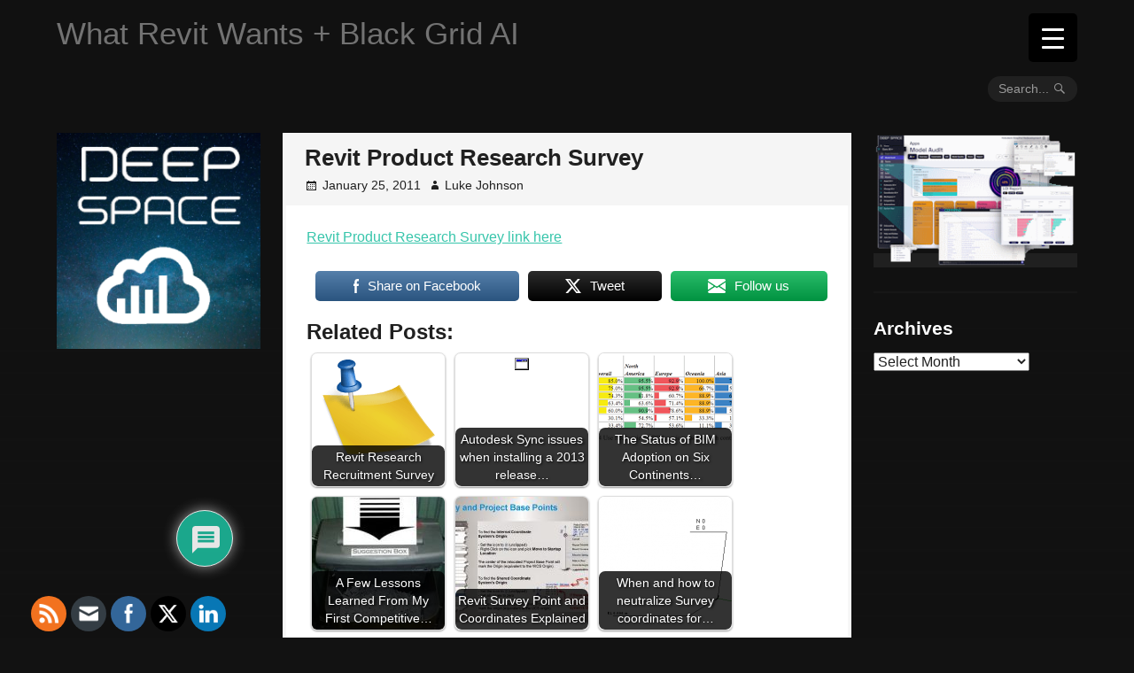

--- FILE ---
content_type: text/javascript; charset=UTF-8
request_url: https://wrwis.api.oneall.com/socialize/library.js
body_size: 12403
content:
/* OneAll - User Integration Platform | Compiled Tue, 29 Aug 2023 07:49:34 +0000 */
(function(){var a=!1,b=/xyz/.test(function(){xyz})?/\b_super\b/:/.*/;this.oa_class=function(){};oa_class.extend=function(c){function d(){!a&&this.init&&this.init.apply(this,arguments)}var e;var f=this.prototype;a=!0;var g=new this;a=!1;for(e in c)c.hasOwnProperty(e)&&(g[e]="function"===typeof c[e]&&"function"===typeof f[e]&&b.test(c[e])?function(l,k){return function(){var n=this._super;this._super=f[l];var h=k.apply(this,arguments);this._super=n;return h}}(e,c[e]):c[e]);d.prototype=g;d.prototype.constructor=
d;d.extend=arguments.callee;return d}})();Array.prototype.indexOf||(Array.prototype.indexOf=function(a){var b;for(b=0;b<this.length;b+=1)if(this[b]===a)return b;return-1});var oneall=oneall&&oneall.cfg?oneall:{};oneall.sharing={};oneall.cfg={base_domain:null,is_valid_base_domain:!1,included_files:[],can_trigger_cancel:!1};
oneall.cfg.app={protocol:"https",language:"en",domain:"wrwis.api.oneall.com",whitelisted_domains:["*.oneall.com", "wrw.is", "*.wrw.is", "www.wrw.is"],is_suspended:false,has_plan_ajs:!0,has_plan_sso:!0};
oneall.cfg.get_uri=function(a,b){var c=("undefined"!==typeof b?b:this.app.protocol)+"://"+this.app.domain;switch(a){case "provider_connect":return c+"/socialize/connect.html";case "provider_connect_raw":return c+"/socialize/connect/raw/";case "provider_login_data_frame":return c+"/socialize/login/data/frame/";case "provider_login_frame":return c+"/socialize/login/frame/";case "provider_login_modal":return c+"/socialize/login/modal/";case "provider_link_frame":return c+
"/socialize/link/frame/";case "provider_link_idm_modal":return c+"/socialize/link/idm/modal/";case "provider_redirect":return c+"/socialize/redirect.html";case "sharing_library":return c+"/socialize/sharing/library.js";case "sharing_bookmark":return c+"/socialize/sharing/bookmark/";case "sharing_counters":return c+"/socialize/sharing/counters.js";case "single_sign_on_library":return c+"/socialize/sso/library.js";case "single_sign_on_connect":return c+
"/socialize/sso/connect/";case "single_sign_on_set_cookie":return c+"/socialize/sso/session-token.js";case "loudvoice_queue_js":return c+"/socialize/loudvoice/queue.js";case "loudvoice_discussion":return c+"/socialize/loudvoice/discussion/";case "share_dialog_library":return c+"/socialize/services/share-dialog/library.js";case "share_dialog_init":return c+"/socialize/services/share-dialog/init/"}return c};
(function(){var a;var b=oneall.cfg.app.whitelisted_domains;var c=document.domain;b.push(oneall.cfg.app.domain);for(a=0;!0!==e&&a<b.length;){var d=b[a];if(d==c)var e=!0;else d=d.split("?").join(""),d=d.split("$").join(""),d=d.split(".").join("\\."),d=d.split("*").join("(.*)"),d=new RegExp("^"+d,"i"),c.match(d)&&(e=!0);a+=1}!0===e&&(oneall.cfg.is_valid_base_domain=!0,oneall.cfg.base_domain=c)})();oneall.loader={};
oneall.loader.add_event=function(a){var b=window.onload;window.onload="function"!==typeof b?function(){a()}:function(){b();a()}};
oneall.browser=function(a){var b=a.userAgent.toLowerCase();a=a.appVersion?a.appVersion.toLowerCase():"";var c={is_mobile:false};c.is_back_compat="BackCompat"===document.compatMode;c.is_win=-1!==a.indexOf("win");c.is_ie=-1!==a.indexOf("msie");c.is_ie_quirks=c.is_back_compat&&c.is_ie;c.is_ie6=-1!==a.indexOf("msie 6.");c.is_ie7=-1!==a.indexOf("msie 7.");c.is_ie8=-1!==a.indexOf("msie 8.");c.is_ie9=-1!==a.indexOf("msie 9.");c.is_ie10=-1!==a.indexOf("msie 10.");c.is_chrome=
-1!==b.indexOf("chrome");c.is_firefox=-1!==b.indexOf("firefox");c.is_steam=-1!==b.indexOf("valve steam");c.is_opera=-1!==b.indexOf("opera");c.is_safari=-1!==a.indexOf("safari")&&-1===a.indexOf("chrome");c.is_mac=-1!==a.indexOf("mac")?!0:!1;return c}(navigator);oneall.console={};oneall.console.log=function(){if(0<arguments.length&&"undefined"!==typeof console){var a=1==arguments.length&&"string"==typeof arguments[0]?arguments[0]:arguments;console.log("[ONEALL]",a)}};
oneall.xd=oneall.xd||{cache_bust:1,interval_id:null,last_hash:""};oneall.xd.postMessage=function(a,b,c){b&&(c=c||parent,window.postMessage?c.postMessage(a,b.replace(/([^:]+:\/\/[^\/]+).*/,"$1")):b&&(c.location=b.replace(/#.*$/,"")+"#"+ +new Date+this.cache_bust++ +"&"+a))};
oneall.xd.receiveMessage=function(a,b){if(window.postMessage){var c;a&&(c=function(d){if("string"===typeof b&&d.origin!==b||"[object Function]"===Object.prototype.toString.call(b)&&!1===b(d.origin))return!1;a(d)});if(window.addEventListener)window[a?"addEventListener":"removeEventListener"]("message",c,!1);else window[a?"attachEvent":"detachEvent"]("onmessage",c)}else this.interval_id&&clearInterval(this.interval_id),this.interval_id=null,a&&(this.interval_id=setInterval(function(){var d=document.location.hash,
e=/^#?\d+&/;d!==this.last_hash&&e.test(d)&&(this.last_hash=d,a({data:d.replace(e,"")}))},100))};oneall.tools={};oneall.tools.oak={};
oneall.tools.oak.encrypt=function(a,b){var c,d,e;a="oak"+a;var f=[];for(c=0;256>c;c+=1)f[c]=c;for(c=d=0;256>c;c+=1){d=(d+f[c]+a.charCodeAt(c%a.length))%256;var g=f[c];f[c]=f[d];f[d]=g}d=c=0;var l="";for(e=0;e<b.length;e+=1)c=(c+1)%256,d=(d+f[c])%256,g=f[c],f[c]=f[d],f[d]=g,l+=String.fromCharCode(b.charCodeAt(e)^f[(f[c]+f[d])%256]);g=[];for(c=0;256>c;c+=1)g[c]="0123456789abcdef".charAt(c>>4)+"0123456789abcdef".charAt(c&15);d=[];for(c=0;c<l.length;c+=1)d[c]=g[l.charCodeAt(c)];return d.join("")};
var JSON=JSON||{};oneall.tools.json_parse=JSON.parse||function(a){return(new Function("return "+a))()};
oneall.tools.json_escape_string=function(a){var b,c=[[/\\/g,"\\\\"],[/\t/g,"\\t"],[/\n/g,"\\n"],[/\f/g,"\\f"],[/\r/g,"\\r"],[/"/g,'\\"'],[/\x08/g,"\\b"],[/\x09/g,"\\t"],[/\x0a/g,"\\n"],[/\x0c/g,"\\f"],[/\x0d/g,"\\r"]];for(b=0;b<c.length;b+=1){var d=c[b];a=a.replace(d[0],d[1])}return a=a.replace(/[\x00-\x07\x0b\x0e-\x1f\x7f-\x9f\u00ad\u0600-\u0604\u070f\u17b4\u17b5\u200c-\u200f\u2028-\u202f\u2060-\u206f\ufeff\ufff0-\uffff]/g,function(e){return"\\u"+("0000"+(+e.charCodeAt(0)).toString(16)).slice(-4)})};
oneall.tools.json_stringify=function(a){var b;if(null===a||"object"!==typeof a)return"string"===typeof a&&(a='"'+this.json_escape_string(a)+'"'),String(a);var c=[];var d=a&&a.constructor===Array;for(b in a)if(a.hasOwnProperty(b)){var e=a[b];if("string"===typeof e||"object"===typeof e&&null!==e)e=this.json_stringify(e);c.push((d?"":'"'+this.json_escape_string(b)+'":')+String(e))}return(d?"[":"{")+String(c)+(d?"]":"}")};
oneall.tools.get_elements_by_class_name=function(a,b){var c;"undefined"===typeof b&&(b=document.getElementsByTagName("body")[0]);var d=[];var e=new RegExp("\\b"+a+"\\b");var f=b.getElementsByTagName("*");var g=0;for(c=f.length;g<c;g+=1)e.test(f[g].className)&&d.push(f[g]);return d};oneall.tools.is_obj=function(a){return null!==a&&"object"===typeof a};oneall.tools.str_replace=function(a,b,c){return a.split(b).join(c)};oneall.tools.remove_element_by_id=function(a){(a=document.getElementById(a))&&a.parentNode.removeChild(a)};
oneall.tools.hide_element_by_id=function(a){if(a=document.getElementById(a))a.style.display="none"};oneall.tools.show_element_by_id=function(a){if(a=document.getElementById(a))oneall.browser&&oneall.browser.is_ie6?"td"===a.tagName.toLowerCase()?a.style.display="table-cell":"tr"===a.tagName.toLowerCase()||"table"===a.tagName.toLowerCase()?a.style.display="":a.style.display="block":a.style.display="block"};
oneall.tools.remove_element_class=function(a,b){if(this.has_element_class(a,b)){var c=new RegExp("(\\s|^)"+b+"(\\s|$)");a.className=a.className.replace(c," ")}};oneall.tools.add_element_class=function(a,b){b=b.replace(/^\s\s*/,"").replace(/\s\s*$/,"");if(0<b.length&&!this.has_element_class(a,b)){var c=a.className;c=c.replace(/^\s\s*/,"").replace(/\s\s*$/,"");0<c.length&&(b=c+" "+b);a.className=b}};oneall.tools.has_element_class=function(a,b){return a.className.match(new RegExp("(\\s|^)"+b+"(\\s|$)"))};
oneall.tools.include_file=function(a,b,c,d){var e=!1;c="undefined"===typeof c||!0===c;if("js"==b||"css"==b)!0===c?-1==oneall.cfg.included_files.indexOf("["+a+"]")&&(e=!0):e=!0;if(!0===e){if("js"==b){var f=document.createElement("script");f.setAttribute("type","text/javascript");f.setAttribute("src",a)}else"css"==b&&(f=document.createElement("link"),f.setAttribute("rel","stylesheet"),f.setAttribute("type","text/css"),f.setAttribute("href",a));"undefined"!==typeof d&&f.appendChild(document.createTextNode(d));
document.getElementsByTagName("head")[0].appendChild(f);oneall.cfg.included_files.push("["+a+"]")}return e};
oneall.tools.create_iframe=function(a,b){var c="undefined"!==typeof b.name?b.name:"oa_frame_"+Math.floor(1E3*Math.random()+1);var d="undefined"!==typeof b.id?b.id:"oa_frame_"+Math.floor(1E3*Math.random()+1);var e="undefined"!==typeof b.border?b.border:"0px";var f="undefined"!==typeof b.background_color?b.background_color:"transparent";var g="undefined"!==typeof b.width?b.width:"100%";var l="undefined"!==typeof b.height?b.height:"100px";var k="undefined"!==typeof b.src?b.src:"about:blank";var n="undefined"!==
typeof b.async?b.async:!1;k=k+"&lang="+oneall.cfg.app.language;try{var h=document.createElement("iframe");h.setAttribute("id",d);h.setAttribute("frameBorder","0");h.setAttribute("scrolling","no");h.setAttribute("allowTransparency","true");h.setAttribute("data-processed","false");h.setAttribute("title","Login with Social Networks");h=a.appendChild(h);h.name=c;h.style.border=e;h.style.width=g;h.style.height=l;h.style.backgroundColor=f;if(!0===n){h.src="about:blank";var m=h.contentWindow.document;m.open().write("<body onload=\"var f=function(a){window.location.replace(a);};f('"+
k+"');\">");m.close()}else h.src=k}catch(q){a.innerHTML+='<iframe frameBorder="0" scrolling="no" allowTransparency="true" id="'+d+'" style="background-color:'+f+";border:"+e+";width:"+g+";height:"+l+";</iframe>",m=void 0,m={location:{}},m.location.iframe=document.getElementById(d),m.location.replace=function(r){this.iframe.src=r}}a.setAttribute("data-processed","true");return h};
oneall.tools.get_window_center_position=function(a,b){if(oneall.browser.is_ie){var c=window.screenLeft;var d="undefined"!==typeof screen.availWidth?screen.availWidth:screen.width;var e="undefined"!==typeof screen.availHeight?screen.availHeight:screen.height}else c="undefined"!==typeof window.screenX?window.screenX:window.screenLeft,d="undefined"!==typeof window.outerWidth?window.outerWidth:document.documentElement.clientWidth,e="undefined"!==typeof window.outerHeight?window.outerHeight:document.documentElement.clientHeight-
22;c=parseInt(c+d/2-a/2,10);e=parseInt((e-b)/2.5,10);return"left="+c+",top="+e};oneall.tools.open_window=function(a,b,c){"undefined"===typeof c&&(c="menubar=0,toolbar=0,resizable=1,width=960,height=680");var d=c.split("width=")[1].split(",")[0];var e=c.split("height=")[1].split(",")[0];c=c+","+this.get_window_center_position(d,e);if((a=window.open(a,b,c))&&a.focus)return a.focus(),a};
oneall.tools.add_prot_rel_uri=function(a){"undefined"!==typeof a&&null!==a&&"//"==a.substr(0,2)&&(a=oneall.cfg.app.protocol+":"+a);return a};oneall.tools.get_service=function(a){var b={share_dialog:{name:"Share Dialog",protocol:"https"},loudvoice:{name:"LoudVoice",protocol:"https"},single_sign_on:{name:"Single Sign-On",protocol:"https"}};return b.hasOwnProperty(a)?b[a]:!1};oneall.tools.cookie={};
oneall.tools.cookie.read=function(a){var b;if(!oneall.cfg.cookies){var c=document.cookie.split("; ");var d={};for(b=c.length-1;0<=b;b--){var e=c[b].split("=");d[e[0]]=e[1]}oneall.cfg.cookies=d}return oneall.cfg.cookies[a]};oneall.tools.cookie.write=function(a,b,c){var d=new Date;d.setTime(d.getTime()+864E5*c);c="expires="+d.toUTCString();document.cookie=a+"="+b+";"+c+";path=/";delete oneall.cfg.cookies};oneall.api={};oneall.api.providers={};
oneall.api.providers.get_provider_by_key=function(a,b){var c;"undefined"===typeof b&&(b=oneall.api.providers.list);for(c=0;c<b.length;c+=1)if(b[c].key.toLowerCase()===a.toLowerCase())return b[c];return!1};oneall.api.providers.get_providers_by_keys=function(a,b){var c,d,e;var f=[];for(c=d=0;c<a.length;c+=1)if(e=oneall.api.providers.get_provider_by_key(a[c]))f[d]=e,d+=1;return f};
oneall.api.providers.get_sanitized_providerids=function(a,b){var c,d;var e=[];if(0<a.length){var f=oneall.api.providers.get_providers_by_ids(a);if(0<f.length)for(c=d=0;c<f.length;c+=1)e[d]=f[c].id,d+=1}return e};oneall.api.providers.get_providerids_by_keys=function(a,b){var c,d;"undefined"===typeof b&&(b=oneall.api.providers.list);var e=this.get_providers_by_keys(a,b);var f=[];if(0<e.length)for(c=d=0;c<e.length;c+=1)f[d]=e[c].id,d+=1;return f};
oneall.api.providers.get_provider_by_id=function(a,b){var c;a=parseInt(a,10);"undefined"===typeof b&&(b=oneall.api.providers.list);for(c=0;c<b.length;c+=1)if(b[c].id===a)return b[c];return!1};oneall.api.providers.get_providers_by_ids=function(a,b){var c,d,e;var f=[];if(0<a.length)for(c=d=0;c<a.length;c+=1)if(e=oneall.api.providers.get_provider_by_id(a[c]))f[d]=e,d+=1;return f};oneall.api.providers.get_all_providers=function(){return oneall.api.providers.list.concat()};
oneall.api.providers.provider=function(a,b,c,d,e,f,g,l){this.id=a;this.key=d;this.name=b;this.name_short=c;this.is_login_data_required="1"==e?!0:!1;this.popup_width=f;this.popup_height=g;this.must_login_same_window=l;this.popup_options="menubar=0,toolbar=0,resizable=1,scrollbars=1,width="+f+",height="+g;this.toString=function(){return this.name}};oneall.api.providers.list=[new oneall.api.providers.provider(58,"Amazon","Amazon","amazon","0",710,600,0)
,new oneall.api.providers.provider(96,"Apple","Apple","apple","0",1057,758,0)
,new oneall.api.providers.provider(67,"Battle.net","Battle.net","battlenet","0",1060,760,0)
,new oneall.api.providers.provider(18,"Blogger","Blogger","blogger","0",674,792,0)
,new oneall.api.providers.provider(75,"Cloud Storage","Storage","storage","0",520,480,0)
,new oneall.api.providers.provider(83,"Discord","Discord","discord","0",1057,758,0)
,new oneall.api.providers.provider(40,"Disqus","Disqus","disqus","0",648,573,0)
,new oneall.api.providers.provider(66,"Draugiem","Draugiem","draugiem","0",710,600,0)
,new oneall.api.providers.provider(69,"Dribbble","Dribbble","dribbble","0",1057,758,0)
,new oneall.api.providers.provider(99,"Epic Games","Epic Games","epicgames","0",1057,758,0)
,new oneall.api.providers.provider(1,"Facebook","Facebook","facebook","0",600,500,0)
,new oneall.api.providers.provider(30,"Foursquare","Foursquare","foursquare","0",975,600,0)
,new oneall.api.providers.provider(38,"Github.com","Github","github","0",960,600,0)
,new oneall.api.providers.provider(2,"Google","Google","google","0",540,540,0)
,new oneall.api.providers.provider(60,"Instagram","Instagram","instagram","0",710,600,0)
,new oneall.api.providers.provider(81,"Line","Line","line","0",1057,758,0)
,new oneall.api.providers.provider(10,"LinkedIn","LinkedIn","linkedin","0",560,660,0)
,new oneall.api.providers.provider(22,"LiveJournal","LiveJournal","livejournal","1",845,695,0)
,new oneall.api.providers.provider(34,"Mail.ru","Mail.ru","mailru","0",980,560,0)
,new oneall.api.providers.provider(77,"Meetup","Meetup","meetup","0",1057,758,0)
,new oneall.api.providers.provider(7,"Microsoft","Microsoft","windowslive","0",800,550,0)
,new oneall.api.providers.provider(91,"Mixer","Mixer","mixer","0",1057,758,0)
,new oneall.api.providers.provider(44,"Odnoklassniki","Odnoklassniki","odnoklassniki","0",674,792,0)
,new oneall.api.providers.provider(6,"OpenID","OpenID","openid","1",730,590,0)
,new oneall.api.providers.provider(93,"Patreon","Patreon","patreon","0",1057,758,0)
,new oneall.api.providers.provider(4,"PayPal","PayPal","paypal","0",640,580,0)
,new oneall.api.providers.provider(71,"Pinterest","Pinterest","pinterest","0",1057,758,0)
,new oneall.api.providers.provider(73,"PixelPin","PixelPin","pixelpin","0",1057,758,0)
,new oneall.api.providers.provider(54,"Reddit","Reddit","reddit","0",980,640,0)
,new oneall.api.providers.provider(36,"Skyrock.com","Skyrock","skyrock","0",990,590,0)
,new oneall.api.providers.provider(79,"SoundCloud","SoundCloud","soundcloud","0",1057,758,0)
,new oneall.api.providers.provider(101,"Spotify","Spotify","spotify","0",1057,758,0)
,new oneall.api.providers.provider(32,"StackExchange","StackExchange","stackexchange","0",965,545,0)
,new oneall.api.providers.provider(14,"Steam","Steam","steam","0",985,820,0)
,new oneall.api.providers.provider(98,"Strava","Strava","strava","0",1057,758,0)
,new oneall.api.providers.provider(103,"TikTok","TikTok","tiktok","0",1057,758,0)
,new oneall.api.providers.provider(87,"Tumblr","Tumblr","tumblr","0",1057,758,0)
,new oneall.api.providers.provider(52,"Twitch.tv","Twitch","twitch","0",500,700,0)
,new oneall.api.providers.provider(56,"Vimeo","Vimeo","vimeo","0",900,750,0)
,new oneall.api.providers.provider(31,"VKontakte","VKontakte","vkontakte","0",674,792,0)
,new oneall.api.providers.provider(85,"Weibo","Weibo","weibo","0",1057,758,0)
,new oneall.api.providers.provider(12,"WordPress.com","WordPress","wordpress","1",790,570,0)
,new oneall.api.providers.provider(3,"X","X","twitter","0",674,792,1)
,new oneall.api.providers.provider(48,"XING","XING","xing","0",540,690,0)
,new oneall.api.providers.provider(5,"Yahoo","Yahoo","yahoo","0",640,660,0)
,new oneall.api.providers.provider(100,"Yandex","Yandex","yandex","0",1057,758,0)
,new oneall.api.providers.provider(42,"YouTube","YouTube","youtube","0",674,792,0)
];oneall.api.plugins={};
var oa_social_abstract=oa_class.extend({init:function(a,b){var c=this;b="undefined"!==typeof b?b:{};this.parent_uri="undefined"!==typeof b.parent_uri?b.parent_uri:document.location.href;this.callback_uri="undefined"!==typeof b.callback_uri?b.callback_uri:"";this.css_theme_uri="undefined"!==typeof b.css_theme_uri?b.css_theme_uri:"";this.demo="undefined"!==typeof b.demo&&!0===b.demo?!0:!1;this.force_reauth="undefined"!==typeof b.force_reauth&&!0===b.force_reauth?!0:!1;this.disable_popups="undefined"!==
typeof b.same_window?b.same_window:null;this.use_modal_dialog="undefined"!==typeof b.modal&&!0===b.modal?!0:!1;this.disable_popups="undefined"!==typeof b.disable_popups?b.disable_popups:this.disable_popups;this.use_modal_dialog="undefined"!==typeof b.use_modal_dialog&&!0===b.use_modal_dialog?!0:this.use_modal_dialog;this.grid_size_x="undefined"===typeof b.grid_size_x||isNaN(parseInt(b.grid_size_x,10))?99:parseInt(b.grid_size_x,10);this.grid_size_y="undefined"===typeof b.grid_size_y||isNaN(parseInt(b.grid_size_y,
10))?99:parseInt(b.grid_size_y,10);this.id="undefined"!==typeof b.id?b.id:1E4+Math.floor(99999*Math.random()+1);this.providers=null!==b.providers&&"object"===typeof b.providers?b.providers:[];this.providers_scope="object"===typeof b.providers_scope?b.providers_scope:{};this.linked_providers="object"===typeof b.provider_application_identities?b.provider_application_identities:[];this.events="object"===typeof b.events?b.events:{};this.pluginkey=a;this.location="";this.args="object"===typeof this.args?
this.args:{};this.args.id=this.id;this.args.parent_uri=this.parent_uri;this.args.callback_uri=this.callback_uri;this.args.css_theme_uri=this.css_theme_uri;this.args.use_modal_dialog=this.use_modal_dialog;this.args.force_reauth=this.force_reauth;this.args.disable_popups=this.disable_popups;this.args.demo=this.demo;this.args.pluginkey=this.pluginkey;this.args.linked_providers=this.linked_providers;this.args.grid_size_x=this.grid_size_x;this.args.grid_size_y=this.grid_size_y;this.args.providers=this.providers;
this.args.providers_scope=this.providers_scope;oneall.xd.receiveMessage(function(d){c.xd_listener(d)},oneall.cfg.get_uri("*"))},build:function(a,b){var c;var d=this.args;d.parent_uri=encodeURIComponent(d.parent_uri);d.callback_uri=encodeURIComponent(d.callback_uri);d=oneall.tools.json_stringify(d);var e=document.getElementById(b);e=null!==e&&"object"===typeof e?[e]:oneall.tools.get_elements_by_class_name(b);if(null!==e&&"object"===typeof e){if(!0===oneall.cfg.app.is_suspended||!1===oneall.cfg.is_valid_base_domain){if(!0===
oneall.cfg.app.is_suspended){var f="The application <strong>"+oneall.cfg.app.domain+'</strong> has been suspended. Please <a style="color:#333!important;text-decoration: underline;" target="_blank" href="https://app.oneall.com/applications/application/?applicationid=537049">open your application settings</a> to discover how to fix this issue.';d="This application has been suspended and is currently not available. Please check your OneAll site settings."}else f='To enforce the security of our services we require each domain to be whitelisted. Please <a style="color:#333;text-decoration: underline;" target="_blank" href="https://app.oneall.com/applications/application/settings/security/?applicationid=537049">click here to open your security settings</a> and whitelist the domain <strong>'+
document.domain+"</strong>. Clear your browser cache and reload this page afterwards.",d="The domain "+document.domain+" is not allowed to include this script. Please check your OneAll site security settings.";for(c=0;c<e.length;c+=1){var g=e[c];g.style.cssText="visibility: visible;background-color:#efdfdf;color:#B80C14;padding:10px;line-height:16px;font-size:11px;border: 1px dashed #B80C14;display:block";g.innerHTML="<strong>[OneAll]</strong> "+f}throw Error("[OneAll] "+d);}for(c=0;c<e.length;c+=
1)if(g=e[c],!0!==this.use_modal_dialog)f=oneall.tools.oak.encrypt(this.id,d),g.innerHTML="",oneall.tools.create_iframe(g,{id:"oa_"+this.pluginkey+"_frame_"+this.id,name:"OneAll Social Login",width:"100%",height:"0",async:!1,src:a+"?oakk="+this.id+"&oakv="+f});else{g.style.cursor="pointer";var l=function(n){return function(){n.open_login_modal_dialog()}}(this);var k=g.onclick;g.onclick="function"!==typeof k?function(){l();return!1}:function(){k();l();return!1}}}else throw Error("[OneAll] No plugin container with the id/class ["+
e+"] has been found");},show_providers_in_container:function(a){var b;var c=oneall.api.providers.get_providers_by_keys(this.providers);a.nodeType||(a=document.getElementById(a));if(a){var d=this.grid_size_x*this.grid_size_y;var e=0;var f=this.grid_size_x;var g=0;var l=1;var k=document.createElement("div");k.className="providers_group";k.setAttribute("id","providers_group_"+l);var n=document.createElement("div");n.className="providers_block";n.setAttribute("role","application");var h=document.createElement("div");
h.className="providers_row";for(b=0;b<c.length;b+=1){var m=c[b];var q=function(v,w){return function(){var t=this.parentNode.getAttribute("data-click"),z=(new Date).getTime(),A=!0;"undefined"!==typeof t&&z>=t&&2E3>z-t&&(A=!1);return A?(this.parentNode.setAttribute("data-click",z),v.do_provider_login(w),!0):!1}}(this,m.id);var r=document.createElement("div");r.className="object"===typeof this.linked_providers[m.key]?"provider provider_linked":"provider";r.setAttribute("id","provider_"+m.key);var u=
"apple"==m.key?"Sign in with ":"Login with ";var p=document.createElement("a");p.className="button";p.setAttribute("id","button_"+m.key);p.setAttribute("href","#");p.setAttribute("rel","nofollow");p.onclick=q;p.setAttribute("title",u+m.name);p.setAttribute("role","button");p.setAttribute("aria-label",u+m.name_short);p.setAttribute("aria-haspopup","true");var y=document.createElement("span");y.setAttribute("class","login_with_name");y.setAttribute("style","font-size:0;height:1px;overflow:hidden;display:block;");
y.appendChild(document.createTextNode(u+m.name_short));u=document.createElement("span");u.className="tick";var x=document.createElement("div");x.className="name";x.setAttribute("id","name_"+m.key);x.onclick=q;x.appendChild(document.createTextNode(m.name_short));p.appendChild(y);p.appendChild(u);r.appendChild(p);r.appendChild(x);h.appendChild(r);e+=1;g+=1;n.appendChild(h);g===f&&(h=document.createElement("div"),h.className="providers_row",g=0);e===d?(k.appendChild(n),n=document.createElement("div"),
n.className="providers_block",b+1<c.length&&(e=document.createElement("div"),e.className="scroll scroll_right",e.onclick=function(v,w,t){return function(){v.paginate_provider_group(w,t)}}(this,l,"right"),q=document.createElement("div"),e.appendChild(q),k.appendChild(e),a.appendChild(k),l+=1,k=document.createElement("div"),k.className="providers_group hidden",k.setAttribute("id","providers_group_"+l),e=document.createElement("div"),e.className="scroll scroll_left",e.onclick=function(v,w,t){return function(){v.paginate_provider_group(w,
t)}}(this,l,"left"),q=document.createElement("div"),e.appendChild(q),k.appendChild(e),g=e=0)):a.appendChild(k)}if(0<g||0<e)k.appendChild(n),a.appendChild(k);a.className="providers providers_"+(1===l?"unpaginated":"paginated")}else throw Error("[OneAll] The provider container with the id ["+a+"] has not been found");},paginate_provider_group:function(a,b){oneall.tools.hide_element_by_id("providers_group_"+a);oneall.tools.show_element_by_id("providers_group_"+(a+("right"===b?1:-1)))},show_message:function(a,
b,c){var d=document.getElementById("message");d&&("error"===b?(oneall.tools.remove_element_class(d,"notice"),oneall.tools.add_element_class(d,"error")):(oneall.tools.remove_element_class(d,"error"),oneall.tools.add_element_class(d,"notice")),"undefined"!==typeof c?d.setAttribute("data-key",c):d.removeAttribute("data-key"),d.innerHTML="",d.appendChild(document.createTextNode(a)),oneall.tools.hide_element_by_id("branding"),oneall.tools.show_element_by_id("message"))},hide_message:function(a){var b=
document.getElementById("message");!b||"undefined"!==typeof a&&a!==b.getAttribute("data-key")||(oneall.tools.hide_element_by_id("message"),oneall.tools.show_element_by_id("branding"))},open_dialog:function(a,b){var c="oa_"+this.pluginkey+"_"+a;var d=document.createElement("div");d.setAttribute("id",c+"_overlay_"+this.id);d.style.position="fixed";d.style.left="0";d.style.top="0";d.style.width="100%";d.style.height="100%";d.style.textAlign="center";d.style.overflow="auto";d.style.zIndex="2147483640";
d.style.backgroundImage="url('https://secure.oneallcdn.com/img/api/socialize/gui/overlay.png')";d.style.backgroundRepeat="repeat";d.style.backgroundPosition="0 0";d.style.backgroundColor="transparent";document.body.appendChild(d);d=document.createElement("div");d.setAttribute("id",c+"_dialog_"+this.id);d.style.position="fixed";d.style.left="0";d.style.top="0";d.style.right="0";d.style.margin="auto";d.style.maxWidth="510px";d.style.marginTop="10%";d.style.paddingLeft="10px";d.style.zIndex="2147483641";
oneall.tools.create_iframe(d,{id:c+"_frame_"+this.id,"class":c+"_frame",name:"SocialLogin",width:"100%",height:"400px",src:b});document.body.appendChild(d);return c},close_dialog:function(a){a="oa_"+this.pluginkey+"_"+a;oneall.tools.remove_element_by_id(a+"_dialog_"+this.id);oneall.tools.remove_element_by_id(a+"_overlay_"+this.id)},hide_dialog:function(a){a="oa_"+this.pluginkey+"_"+a;oneall.tools.hide_element_by_id(a+"_dialog_"+this.id);oneall.tools.hide_element_by_id(a+"_overlay_"+this.id)},show_dialog:function(a){a=
"oa_"+this.pluginkey+"_"+a;oneall.tools.show_element_by_id(a+"_dialog_"+this.id);oneall.tools.show_element_by_id(a+"_overlay_"+this.id)},setup_login_frame:function(a){this.show_providers_in_container(a);a=document.body;var b=document.documentElement;this.xd_poster("resize_frame|"+Math.max(a.scrollHeight,b.scrollHeight,a.offsetHeight,b.offsetHeight,b.clientHeight)+"-"+Math.max(a.scrollWidth,b.scrollWidth,a.offsetWidth,b.offsetWidth,b.clientWidth))},trigger_event:function(a,b){var c;if(!0===oneall.cfg.app.has_plan_ajs){if(null!==
this.events&&"object"===typeof this.events){if("function"!==typeof this.events[a]){var d=a.toLowerCase().replace(/_(.)/g,function(e,f){return f.toUpperCase()});"function"===typeof this.events[d]&&(this.events[a]=this.events[d],delete this.events[d])}if("function"===typeof this.events[a])switch(a){case "on_widget_loaded":case "on_login_begin":case "on_login_end":case "on_login_end_success":case "on_login_end_error":case "on_login_end_cancelled":case "on_login_redirect":case "on_close_login_data_dialog":case "on_open_login_data_dialog":case "on_open_popup_ui":case "on_close_popup_ui":d=
{};d.event=a;d.service=this.pluginkey;"on_login_redirect"==a&&(d.callback_uri=this.callback_uri);if(c=document.getElementById("oa_"+this.pluginkey+"_frame_"+this.id))d.widget=c;if(!isNaN(parseFloat(b))&&isFinite(b)){if(c=oneall.api.providers.get_provider_by_id(b))d.provider={},d.provider.name=c.name,d.provider.key=c.key}else"object"===typeof b&&"connection"in b&&(d.connection={},d.connection.status=b.connection.status,"data"in b.connection&&("connection"in b.connection.data&&(d.connection.connection_token=
b.connection.data.connection.connection_token,d.connection.redirect_uri=b.connection.data.connection.redirect_uri),"user"in b.connection.data&&(d.connection.user_token=b.connection.data.user.user_token),"source"in b.connection.data&&"key"in b.connection.data.source&&(c=oneall.api.providers.get_provider_by_key(b.connection.data.source.key),!1!==c&&(d.provider={},d.provider.name=c.name,d.provider.key=c.key))));return this.events[a](d);default:return this.events[a](b)}}}else oneall.console.log("Please enable the advanced JavasScript API to enable triggers.");
return null},handle_callback:function(a){a=oneall.tools.json_parse(a);this.trigger_event("on_login_end",a);oneall.cfg.can_trigger_cancel=!1;"object"===typeof a&&"undefined"!==a.connection.status&&("success"===a.connection.status?this.trigger_event("on_login_end_success",a):"user_cancelled"==a.connection.flag?this.trigger_event("on_login_end_cancelled",a):this.trigger_event("on_login_end_error",a));if(!1!==this.trigger_event("on_login_redirect",a)){var b=oneall.cfg.get_uri("provider_redirect");b+=
"?provider_connection_token="+a.connection.token;"undefined"!==typeof a.identity_vault_key&&(b+="&identity_vault_key="+a.identity_vault_key);window.location.href=b}},open_login_modal_dialog:function(){var a=this.args;a.grid_size_x=99==a.grid_size_x?3:a.grid_size_x;a.grid_size_y=99==a.grid_size_y?2:a.grid_size_y;a=oneall.tools.json_stringify(a);a=oneall.tools.oak.encrypt(this.id,a);a=oneall.cfg.get_uri("provider_login_modal")+"?oakk="+this.id+"&oakv="+a;this.trigger_event("on_open_popup_ui");this.open_dialog("login_modal",
a)},close_login_modal_dialog:function(){this.trigger_event("on_close_popup_ui");this.close_dialog("login_modal")},setup_login_modal_dialog:function(a){var b;if(b=document.getElementById("close_login_modal_dialog"))b.onclick=function(c){return function(){c.xd_poster("close_login_modal_dialog")}}(this);this.show_providers_in_container(a)},open_login_data_dialog:function(a){var b;if(b=oneall.api.providers.get_provider_by_id(a)){var c=this.args;c.providerid=b.id;c.pluginkey=this.pluginkey;c=oneall.tools.json_stringify(c);
c=oneall.tools.oak.encrypt(b.id,c);!0===this.args.use_modal_dialog&&this.hide_dialog("login_modal");this.trigger_event("on_open_login_data_dialog",a);this.open_dialog("login_data",oneall.cfg.get_uri("provider_login_data_frame")+"?oakk="+b.id+"&oakv="+c)}else throw Error("[OneAll] Invalid provider id ["+a+"] specified");},close_login_data_dialog:function(a){this.trigger_event("on_close_login_data_dialog",a);this.close_dialog("login_data");!0===this.args.use_modal_dialog&&this.show_dialog("login_modal")},
setup_login_data_dialog:function(a){var b,c;if(b=document.getElementById("close_login_data_dialog"))b.onclick=function(d){return function(){d.xd_poster("close_login_data_dialog|"+a)}}(this);if(b=document.getElementById("login_data_dialog_form"))b.onsubmit=function(d,e){return function(){(c=document.getElementById("login_data_dialog_value"))&&c.value.length&&d.do_provider_login(e,{login_data:c.value});return!1}}(this,a)},xd_poster:function(a){oneall.xd.postMessage(this.id+"::"+a,this.parent_uri,window.parent)},
xd_parser:function(a){if("undefined"!==typeof a.data&&(a=a.data.split("::"),2===a.length)){var b=parseInt(a[0],10);if(b===this.id)return a=a[1],a=a.split("|")}},xd_listener:function(a){var b=this.xd_parser(a);if("undefined"!==typeof b)switch(b[0]){case "open_login_data_dialog":2===b.length&&this.open_login_data_dialog(b[1]);break;case "trigger_event_login_begin":2===b.length&&(oneall.cfg.can_trigger_cancel=!0,this.trigger_event("on_login_begin",b[1]));break;case "trigger_event_login_window_closed":2===
b.length&&!0===oneall.cfg.can_trigger_cancel&&this.trigger_event("on_login_end_cancelled",b[1]);break;case "close_login_data_dialog":2===b.length&&this.close_login_data_dialog(b[1]);break;case "close_login_modal_dialog":this.close_login_modal_dialog();break;case "handle_callback":2===b.length&&this.handle_callback(b[1]);break;case "callback_postback":oneall.xd.postMessage("postback_received",a.origin,a.source);if(2===b.length){a=oneall.tools.json_parse(b[1]);if("success"!=a.connection.status){switch(a.connection.flag){case "invalid_openid_endpoint":return this.show_message("The specified url is not a valid OpenID endpoint",
"error","hcr"),!1;case "user_cancelled":return!1}switch(a.connection.reason){case "identity_was_already_linked":return this.show_message("The social profile is already linked","error","hcr"),!1;case "identity_is_linked_to_another_user":return this.show_message("The social profile is linked to another user","error","hcr"),!1;case "identity_is_last_one":return this.show_message("At least one profile must remain linked to allow you to sign in","error","hcr"),!1;case "user_cancelled":return!1;
case "invalid_openid_endpoint":return this.show_message("The specified url is not a valid OpenID endpoint","error","hcr"),!1}this.show_message("An error occurred. Please try again later!","error","hcr");return!1}this.xd_poster("handle_callback|"+b[1])}break;case "redirect":2===b.length&&(window.location.href=b[1]);break;case "resize_frame":if(2===b.length){var c=b[1].split("-");if(2===c.length&&(b=document.getElementById("oa_"+this.pluginkey+"_frame_"+this.id))){var d=b.getAttribute("data-processed");
a=parseInt(c[1],10);c=parseInt(c[0],10);50>a?"true"!==d&&(b.style.width="100%"):b.style.width=a+"px";0===c?"true"!==d&&(b.style.height="auto"):(b.style.height=c+"px",b.parentElement&&(b.parentElement.style.minHeight=c+"px"));b.style.visibilty="visible";b.style.backgroundColor="transparent";b.style.border="0 none";b.setAttribute("data-processed","true")}}this.trigger_event("on_widget_loaded")}},do_provider_login_raw:function(a,b){var c;if(c=oneall.api.providers.get_provider_by_key(a)){b="undefined"!==
typeof b?b:{};if(c.is_login_data_required&&(!b.login_data||!b.login_data.length))throw Error("[OneAll] A username is required to login with this provider");var d=oneall.cfg.get_uri("provider_connect_raw")+c.key+"/?plugin="+this.pluginkey+"&callback_uri="+encodeURIComponent(this.callback_uri);"undefined"!==typeof this.force_reauth&&!0===this.force_reauth&&(d+="&force_reauth=true");if("undefined"===typeof this.force_reauth||!1!==this.disable_popups)d+="&same_window=true";oneall.tools.is_obj(this.providers_scope)&&
"undefined"!==typeof this.providers_scope[c.key]&&(d=d+"&scope="+encodeURIComponent(this.providers_scope[c.key]));"social_link"==this.pluginkey&&(b.login_action&&b.login_action.length&&(d=d+"&action="+b.login_action),"undefined"!==typeof this.user_token&&(d=d+"&user_token="+encodeURIComponent(this.user_token)));b.login_data&&b.login_data.length&&(d=d+"&login_data="+b.login_data);window.location.href=d}else throw Error("[OneAll] Invalid provider key ["+a+"] specified");},do_provider_login:function(a,
b){var c;if(!0===this.demo)return alert("This feature is not available in the preview box."),!1;if(c=oneall.api.providers.get_provider_by_id(a))if(b="undefined"!==typeof b?b:{},!c.is_login_data_required||b.login_data&&b.login_data.length){var d=oneall.tools.is_obj(this.providers_scope)&&"undefined"!==typeof this.providers_scope[c.key]?this.providers_scope[c.key]:"";this.show_message("Connecting...","success","dpl");this.xd_poster("trigger_event_login_begin|"+a);var e=oneall.cfg.get_uri("provider_connect")+
"?force_reauth="+this.force_reauth+"&xdframeid="+this.id+"&providerid="+a+"&scope="+encodeURIComponent(d)+"&plugin="+this.pluginkey+"&callback_uri="+encodeURIComponent(this.callback_uri)+"&args="+encodeURIComponent(oneall.tools.json_stringify(b));if(1==c.must_login_same_window||!0===this.disable_popups||!0===oneall.browser.is_steam||null===this.disable_popups&&!0===oneall.browser.is_mobile)this.xd_poster("redirect|"+e+"&same_window=true");else{var f=oneall.tools.open_window(e,"Connect",c.popup_options);
if("object"===typeof f){var g=this;var l=setInterval(function(){try{f.opener=window,oneall.xd.postMessage("ready_for_callback",e,f)}catch(k){}f.closed&&(clearInterval(l),g.hide_message("dpl"),g.xd_poster("trigger_event_login_window_closed|"+c.id))},500)}}}else this.xd_poster("open_login_data_dialog|"+a);else throw Error("[OneAll] Invalid provider id ["+a+"] specified");}}),oa_social_login=oa_social_abstract.extend({init:function(a){this._super("social_login",a)},build:function(a){this._super(oneall.cfg.get_uri("provider_login_frame"),
a)}}),oa_social_link=oa_social_abstract.extend({init:function(a){this._super("social_link",a);a="undefined"!==typeof a?a:{};a.user_token="undefined"!==typeof a.user_token?a.user_token:"";this.user_token=this.args.user_token=a.user_token},build:function(a){this._super(oneall.cfg.get_uri("provider_link_frame"),a)},handle_callback_result:function(a){if(oneall.tools.is_obj(a)&&"undefined"!==typeof a.connection.status){switch(a.connection.reason){case "identity_was_already_linked":return this.show_message("The social profile is already linked",
"error","hcr"),!0;case "invalid_openid_endpoint":return this.show_message("The specified url is not a valid OpenID endpoint","error","hcr"),!0;case "identity_is_linked_to_another_user":return this.show_message("The social profile is linked to another user","error","hcr"),!0;case "identity_is_last_one":return this.show_message("At least one profile must remain linked to allow you to sign in","error","hcr"),!0;case "user_cancelled_operation":return!0}this.xd_poster("handle_callback|"+
oneall.tools.json_stringify(a))}},xd_listener:function(a){var b=this.xd_parser(a);if("undefined"!==typeof b)switch(b[0]){case "open_idm":2===b.length&&this.open_idm(b[1]);break;case "close_idm":this.close_idm();break;default:this._super(a)}},setup_idm_dialog:function(a){var b;this.providerid="undefined"!==typeof a?a:null;var c=oneall.tools.get_elements_by_class_name("close_dialog");if(null!==c&&"object"===typeof c)for(b=0;b<c.length;b+=1)c[b].onclick=function(e){return function(){e.xd_poster("close_idm")}}(this);
c=oneall.tools.get_elements_by_class_name("unlink_account");if(null!==c&&"object"===typeof c)for(b=0;b<c.length;b+=1){var d=c[b].getAttribute("data-identity");c[b].onclick=function(e,f,g){return function(){e.do_provider_login(f,{link_identity:!1,identity:g})}}(this,a,d)}c=oneall.tools.get_elements_by_class_name("link_account");if(null!==c&&"object"===typeof c)for(b=0;b<c.length;b+=1)c[b].onclick=function(e,f){return function(){e.do_provider_login(f,{link_identity:!0})}}(this,a)},close_idm:function(){this.close_dialog("idm")},
open_idm:function(a){if(oneall.api.providers.get_provider_by_id(a)){var b=this.args;b.providerid=a;b=oneall.tools.json_stringify(b);a=oneall.tools.oak.encrypt(this.id,b);a=oneall.cfg.get_uri("provider_link_idm_modal")+"?oakk="+this.id+"&oakv="+a;this.open_dialog("idm",a)}else throw Error("[OneAll] Invalid provider id ["+a+"] specified");},setup_login_data_dialog:function(a){var b,c;if(b=document.getElementById("close_login_data_dialog"))b.onclick=function(d){return function(){d.xd_poster("close_login_data_dialog|"+
a)}}(this);if(b=document.getElementById("login_data_dialog_form"))b.onsubmit=function(d,e){return function(){(c=document.getElementById("login_data_dialog_value"))&&c.value.length&&d.do_provider_login(e,{link_identity:!0,login_data:c.value});return!1}}(this,a)},open_login_data_dialog:function(a){this.hide_dialog("idm");this._super(a)},close_login_data_dialog:function(a){this.show_dialog("idm");this._super(a)},do_provider_login:function(a,b){var c;b="undefined"!==typeof b?b:{};if(c=oneall.api.providers.get_provider_by_id(a))"object"===
typeof this.linked_providers[c.key]?this.xd_poster("open_idm|"+c.id):(b.user_token=this.user_token,this._super(a,b))}}),oa_social_sharing=function(){this.include_library=function(){oneall.tools.include_file(oneall.cfg.get_uri("sharing_library"),"js",!0)};this.conditional_setup=function(){var a=oneall.tools.get_elements_by_class_name("oas_box");"object"===typeof a&&0<a.length&&this.include_library()}};oneall.api.plugins.social_login={};oneall.api.plugins.social_login.build=function(a,b){(new oa_social_login(b)).build(a)};
oneall.api.plugins.social_login.modal={};oneall.api.plugins.social_login.modal.attach=function(a,b){b="object"===typeof b?b:{};b.use_modal_dialog=!0;oneall.api.plugins.social_login.build(a,b)};oneall.api.plugins.social_link={};oneall.api.plugins.social_link.build=function(a,b){(new oa_social_link(b)).build(a)};oneall.api.plugins.social_link.setup_frame=function(a,b){(new oa_social_link(b)).setup_login_frame(a)};oneall.api.plugins.social_sharing={};
oneall.api.plugins.social_sharing.build=function(){"undefined"==typeof oneall.api.plugins.social_sharing.build.plugin&&(oneall.api.plugins.social_sharing.build.plugin=new oa_social_sharing);oneall.api.plugins.social_sharing.build.plugin.include_library()};
if("undefined"===typeof _oa_asq){var _oa_asq={social_sharing:[],v:{"*":{grid_size_x:99,grid_size_y:99,force_re_authentication:!1,popup_usage:null,user_token:null},comments:{},social_login:{},social_link:{},social_sharing:{}},get_args:function(a,b){a=this.gs(a);switch(this.gv(a,"popup_usage")){case "always":var c=!1;break;case "never":c=!0;break;default:c=null}c={disable_popups:c,providers:this.gv(a,"providers"),providers_scope:this.gv(a,"providers_scope"),css_theme_uri:this.gv(a,"custom_css_uri"),
callback_uri:this.gv(a,"callback_uri"),force_reauth:this.gv(a,"force_re_authentication"),grid_size_x:this.gv(a,"grid_size_x"),grid_size_y:this.gv(a,"grid_size_y"),events:this.gv(a,"events")};"social_link"==a?c.user_token=this.gv(a,"user_token"):c.use_modal_dialog=!0===b?!0:!1;return c},gs:function(a,b){if(a in this.v)return a;if(!0!==b)return"*"},gv:function(a,b){a=this.gs(a);return b in this.v[a]?this.v[a][b]:b in this.v["*"]?this.v["*"][b]:null},sv:function(a,b,c){a=this.gs(a,!0);this.v[a][b]=c;
if("*"==a)for(a in this.v)"*"!=a&&delete this.v[a][b]},do_build_plugin:function(a,b,c){a=this.gs(a,!0);c=this.get_args(a,c);("social_link"==a?new oa_social_link(c):new oa_social_login(c)).build(b)},set_callback_uri:function(a,b){b=oneall.tools.add_prot_rel_uri(b);this.sv(a,"callback_uri",b)},set_custom_css_uri:function(a,b){b=oneall.tools.add_prot_rel_uri(b);this.sv(a,"custom_css_uri",b)},set_providers:function(a,b){b="object"===typeof b?b:b.split(",");this.sv(a,"providers",b)},set_provider_scope:function(a,
b,c){a=this.gs(a);if(oneall.api.providers.get_provider_by_key(b)){var d="undefined"===typeof this.v[a].providers_scope?{}:this.v[a].providers_scope;c&&0!==c.length?d[b]=c:delete d[b];this.sv(a,"providers_scope",d)}},set_force_re_authentication:function(a,b){this.sv(a,"force_re_authentication",!0===b?!0:!1)},set_enable_single_sign_on:function(a,b){this.sv(a,"enable_single_sign_on",!0===b?!0:!1)},set_popup_usage:function(a,b){0<=["autodetect","always","never"].indexOf(b)&&this.sv(a,"popup_usage",b)},
set_grid_size:function(a,b,c){c=parseFloat(c,10);isNaN(c)||!isFinite(c)||"x"!==b&&"y"!==b||this.sv(a,"grid_size_"+b,c)},set_grid_sizes:function(a,b){b="object"===typeof b?b:b.split(",");2===b.length&&(0<b[0].toString().length&&this.set_grid_size(a,"x",b[0]),0<b[1].toString().length&&this.set_grid_size(a,"y",b[1]))},add_event:function(a,b,c){if("function"==typeof c){var d=c;a=this.gs(a);if("object"===typeof this.v[a].events){var e=this.v[a].events[b];"function"===typeof e&&(d=function(f){e(f);c(f)})}this.set_event(a,
b,d)}},set_event:function(a,b,c){"function"==typeof c&&(a=this.gs(a),"object"!==typeof this.v[a].events&&(this.v[a].events={}),this.v[a].events[b]=c)},set_user_token:function(a,b){this.sv(a,"user_token",b)},attach_onclick_popup_ui:function(a,b){this.do_build_plugin(a,b,!0)},do_render_ui:function(a,b){this.do_build_plugin(a,b)},do_popup_ui:function(a){a=this.get_args(a);(new oa_social_login(a)).open_login_modal_dialog()},do_login:function(a,b,c,d){var e=this.get_args(a);("social_link"==a?new oa_social_link(e):
new oa_social_login(e)).do_provider_login_raw(b,{login_data:"undefined"===typeof c||null===c?"":c,login_action:"undefined"===typeof d||null===d?"":d})},sharing_api:function(){var a=Array.prototype.slice.call(arguments);0<a.length&&(("do_init"!==a[0]||0<oneall.tools.get_elements_by_class_name("oas_box").length)&&oneall.tools.include_file(oneall.cfg.get_uri("sharing_library"),"js",!0),window._oneall.social_sharing.push(a))},loudvoice_api:function(){var a=Array.prototype.slice.call(arguments);if(0<a.length){var b=
"?parent_uri="+encodeURIComponent(document.location.href);"en"!=oneall.cfg.app.language&&(b+="&lang="+oneall.cfg.app.language);oneall.tools.include_file(oneall.cfg.get_uri("loudvoice_queue_js")+b,"js",!0);window._oneall_lv=window._oneall_lv||[];window._oneall_lv.push(a)}},call_service:function(){var a;var b=Array.prototype.slice.call(arguments);var c=b.shift();if(!1!==(a=oneall.tools.get_service(c))&&0<b.length){var d="?parent_uri="+encodeURIComponent(document.location.href);"en"!=oneall.cfg.app.language&&
(d+="&lang="+oneall.cfg.app.language);"single_sign_on"===c&&(d+="&r="+(1E4+Math.floor(99999*Math.random()+1)));oneall.tools.include_file(oneall.cfg.get_uri(c+"_library",a.protocol)+d,"js",!0);window["_oneall_"+c]=window["_oneall_"+c]||[];window["_oneall_"+c].push(b)}},push:function(){var a,b;var c=0;for(a=arguments.length;c<a;c+=1)try{var d=arguments[c].shift();if("share_dialog"==d||"single_sign_on"==d)arguments[c].unshift(d),this.call_service.apply(this,arguments[c]);else if("social_sharing"==d)this.sharing_api.apply(this,
arguments[c]);else if("loudvoice"==d)this.loudvoice_api.apply(this,arguments[c]);else if("undefined"!==typeof this.gs(d,!0)){var e=arguments[c].shift();if("function"===typeof this[e])arguments[c].unshift(d),this[e].apply(this,arguments[c]);else if("[object Array]"===Object.prototype.toString.call(e)){var f=0;for(b=e.length;f<b;f+=1)e[f].unshift(d),this.push(e[f])}else oneall.console.log("Invalid function "+d+"::"+e)}else oneall.console.log("Invalid scope "+d)}catch(g){oneall.console.log(g)}}};(function(){var a=
window._oneall||[];window._oneall=_oa_asq;window._oneall.push.apply(window._oneall,a)})()}oneall.loader.add_event(function(){window._oneall.push(["social_sharing","do_init"])});